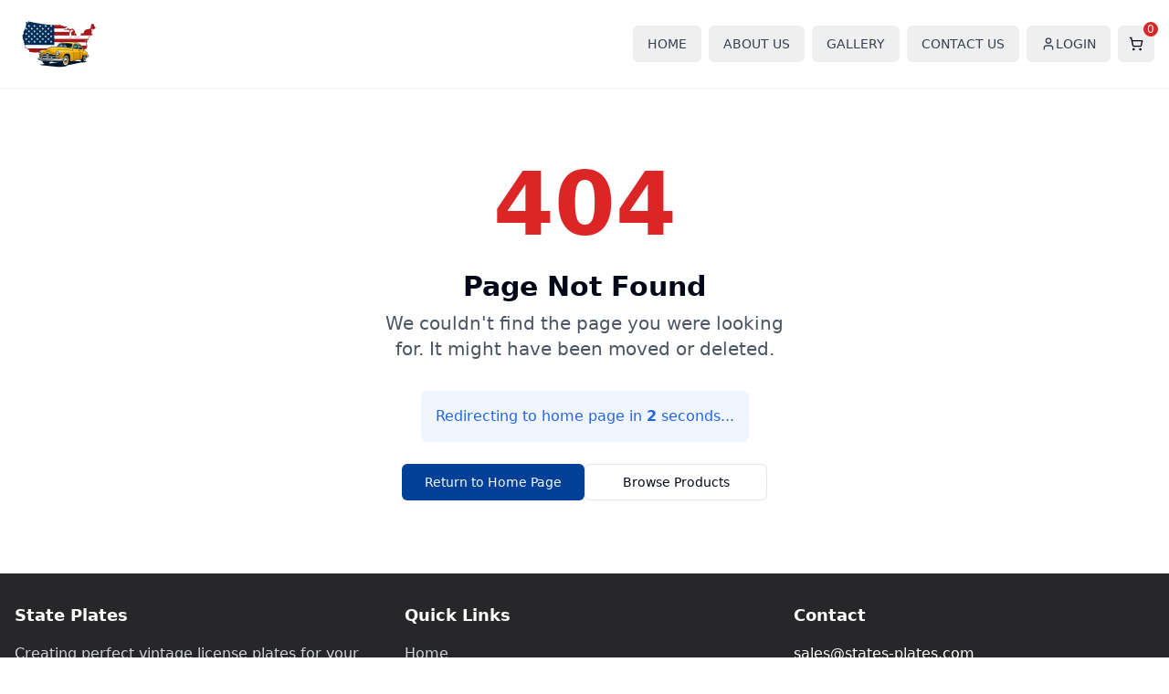

--- FILE ---
content_type: text/html; charset=utf-8
request_url: https://www.states-plates.com/product/custom-plate-car-904/
body_size: 379
content:

<!DOCTYPE html>
<html lang="en">
  <head>
    <meta charset="UTF-8" />
    <meta name="viewport" content="width=device-width, initial-scale=1.0" />
    <title>State Plates - Vintage License Plates</title>
    <meta name="description" content="Authentic vintage license plates customized for your classic car" />
    <meta name="author" content="State Plates" />

    <meta property="og:title" content="State Plates - Vintage License Plates" />
    <meta property="og:description" content="Create authentic vintage license plates customized for your classic car" />
    <meta property="og:type" content="website" />
    <meta property="og:image" content="https://stateplates.com/lovable-uploads/logo.png" />

    <meta name="twitter:card" content="summary_large_image" />
    <meta name="twitter:site" content="@stateplates" />
    <meta name="twitter:image" content="https://stateplates.com/lovable-uploads/logo.png" />

    <!-- Hotjar / Contentsquare -->
    <script src="https://t.contentsquare.net/uxa/4cb07351d563c.js"></script>
    <script type="module" crossorigin src="/assets/index-Clj6_GZC.js"></script>
    <link rel="stylesheet" crossorigin href="/assets/index-CyCLXVNv.css">
  </head>

  <body>
    <div id="root" translate="no" class="notranslate"></div>
    <!-- IMPORTANT: DO NOT REMOVE THIS SCRIPT TAG OR THIS VERY COMMENT! -->
  </body>
</html>
